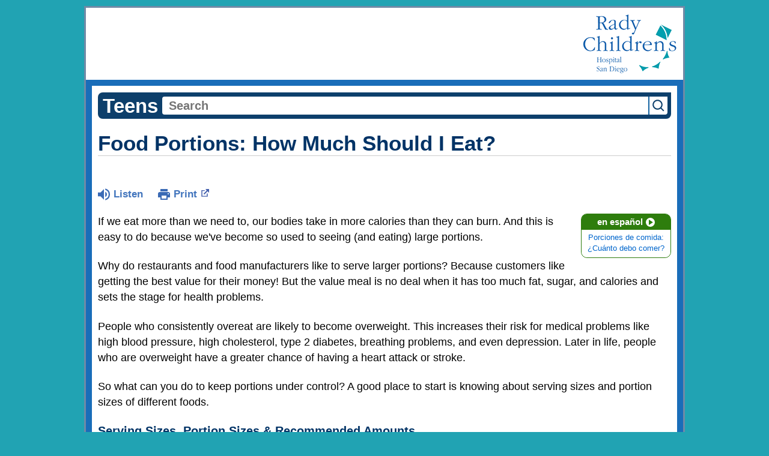

--- FILE ---
content_type: text/html;charset=UTF-8
request_url: https://kidshealth.org/RadyChildrens/en/teens/portion-size.html?WT.ac=t-ra
body_size: 9939
content:
<!doctype html>
				<html lang="en">
			<head>
   <meta http-equiv="Content-Type" content="text/html; charset=UTF-8"><script type="text/javascript">
				window.rsConf = {general: {usePost: true}};
			</script><script>
			window.digitalData = window.digitalData || {};
			window.digitalData = {
					page : {
						language:'english',
						licensee:'RadyChildrens',
						pageType:'article',
						section:'teens',
						template:'standard',
						title:'Food Portions: How Much Should I Eat?'
					}
				};
			</script><script src="https://assets.adobedtm.com/60e564f16d33/ac808e2960eb/launch-9661e12d662b.min.js" async="true"></script><script>
					const vimeoDNT = 1;
				</script>
   <!--Start Ceros Tags-->
   <meta name="kh:pageDescription" content="Lots of us don't realize we're eating too much because we've become so used to large portions. This article for teens helps you take control of your plate.">
   <meta name="kh:pageKeywords" content="portion, serving, portions, serving sizes, food quantities, recommended serving, amount of food, big portions, large portions, supersize, value meal, bigger portions, food size, calories, fat, protein, carb, carbs, sugar, lose weight, diet, cafeteria, restaurant, restaurants, lunch, dinner, school lunches, plate, myplate, choosemyplate">
   <meta name="kh:pageTitle" content="Food Portions: How Much Should I Eat?">
   <!--End Ceros Tags-->
   <meta name="description" content="Lots of us don't realize we're eating too much because we've become so used to large portions. This article for teens helps you take control of your plate.">
   <meta name="robots" content="NOODP">
   <meta name="keywords" content="portion, serving, portions, serving sizes, food quantities, recommended serving, amount of food, big portions, large portions, supersize, value meal, bigger portions, food size, calories, fat, protein, carb, carbs, sugar, lose weight, diet, cafeteria, restaurant, restaurants, lunch, dinner, school lunches, plate, myplate, choosemyplate">
   <meta name="published_date" content="08/27/2024">
   <meta name="notify" content="n">
   <meta name="section" content="teens">
   <meta name="language" content="english">
   <meta name="wrapper_type" content="prePost">
   <meta name="kh_content_type" content="article">
   <meta name="fusionDataSource" content="radychildrens">
   <meta name="kh_language" content="english">
   <meta name="kh_section" content="teens">
   <meta name="kh_licensee" content="RadyChildrens">
   <meta name="viewport" content="width=device-width, initial-scale=1.0, maximum-scale=3.0, user-scalable=yes">
   <meta name="site" content="LICENSEE">
   <link rel="canonical" href="https://kidshealth.org/en/teens/portion-size.html">
   <link type="text/css" rel="stylesheet" href="/misc/css/reset.css">
   <!--common_templates.xsl-->
   <link type="text/css" rel="stylesheet" href="/misc/css/n00/n00_khcontent_style.css?ts=05:43:09.644-05:00">
   <link type="text/css" rel="stylesheet" href="/misc/css/n00/n00_naked.css?ts=05:43:09.644-05:00">
   <link type="text/css" rel="stylesheet" href="/misc/css/n00/n00_MoTTBox.css?ts=05:43:09.644-05:00">
   <link type="text/css" rel="stylesheet" href="/misc/css/n00/nitro-main.css?ts=05:43:09.644-05:00">
   <link type="text/css" rel="stylesheet" href="/misc/css/n00/n00_art.css?ts=05:43:09.644-05:00">
   <link rel="stylesheet" type="text/css" href="/misc/css/n00/n00_video.css?ts=05:43:09.644-05:00">
   <style>
			body {
				background-color: #21a3b3;
			}
		
			#mainContentContainer {
				background-color: #fff;
			}
		
			#n00LogoHeader {
				background-color: #fff;
			}
			
						#n00LogoHeader #n00Logo {
							width: 100%;
						}
						#n00LogoHeader #n00Logo img {
							float: right;
						}	
					
				#n00BC {
					margin: 1rem auto;
					padding: 0;
					max-width: 100rem;
					min-width: 31.1rem;
				}
				#mainContainer {
					margin: 0 auto;
					}
			
		
		/* TEST */
		
		
						#mainContentContainer {
						
							border-width: 10px;
						
								border-style: solid;
							
							border-color: #196db9;
						
						}
					
				#n00BC {
				
					border-width: 3px;
				
						border-style: solid;
					
					border-color: #708aa6;
				
				}
			</style>
   <link type="text/css" rel="stylesheet" href="/licensees/licensee102/css/style.css?rand=05:43:09.644-05:00">
   <link rel="shortcut icon" href="/images/licensees/favicon.ico">
   <link type="text/css" rel="stylesheet" href="/misc/css/customRS.css">
   <!--[if lte IE 9]>
            <style type="text/css">#categoryHeaderDefaultTeens h1, #categoryHeaderDefaultParents h1, #categoryHeaderDefaultKids h1 { background: url(/images/transparencies/20_black.png) !important;filter: none !important; } </style>
            <![endif]--><!--[if IE 6]>
					<link rel="stylesheet" type="text/css" href="/misc/css/IE6Styles.css" />
				<![endif]--><!--[if IE 7]>
					<link rel="stylesheet" type="text/css" href="/misc/css/IE7Styles.css" />
				<![endif]--><!--[if IE 6]>
					<link rel="stylesheet" type="text/css" href="/misc/css/moreResourcesStylesIE6.css" />
					<![endif]--><!--[if IE 7]>
					<link rel="stylesheet" type="text/css" href="/misc/css/moreResourcesStylesIE7.css" />
					<![endif]--><!--[if IE 6]>
		<link rel="stylesheet" type="text/css" href="/licensees/standard_licensee/css/moreResourcesLicOverrideIE6.css" />
		<![endif]--><!--[if IE 7]>
		<link rel="stylesheet" type="text/css" href="/licensees/standard_licensee/css/moreResourcesLicOverrideIE7.css" />
		<![endif]--><script>
									KHAdLanguage ="en";
									KHAdSection ="teen";
									KHAdCat ="alf_en_teens_food-fitness_nutrition_";
									KHAdSubCat = "alf_en_teens_food-fitness_nutrition_";
									KHAdTitle ="foodportionshowmuchshouldieat";
									KHCD = ""; // clinical designation aspect
									KHPCD = ""; // primary clinical designation aspect
									KHAge = ""; // age aspect
									KHGenre = ""; // genre aspect
									KHPCAFull = "pca_en_teens_"; // full gam tag for aspects
									licName = " - Rady Children's Hospital - San Diego";
								</script>
   <!--
									gamtags:-
									KHCD: 
									KHPCD: 
									KHAge: 
									KHGenre: 
									Language: en
									Section: teen
									Category: alf_en_teens_food-fitness_nutrition_
									Title: foodportionshowmuchshouldieat
									Full (PCA) Tag: pca_en_teens_--><script src="/misc/javascript/includes/jquery-3.2.1.min.js"> </script><script src="/misc/javascript/includes/jquery.easy-autocomplete.js"> </script><script src="/misc/javascript/srvr/server_month_year.js"> </script><script src="/misc/javascript/kh_headJS_common.js"> </script><script src="/misc/javascript/kh_headJS_desktop.js"> </script>
		

		
	<script>
			var localPrefix = "";
			
		</script><script>
			// comment
			$(document).ready(function() {
			
				var dataSource = '%22typeahead'+$('meta[name="fusionDataSource"]').attr('content')+'ds%22'; // new

				var options = {
					url: function(phrase) {
						if (phrase !== "") {
							thePhrase = phrase;
							return localPrefix+"/suggest?fq=_lw_data_source_s:("+dataSource+")&q="+phrase+"&rows=20&wt=json&omitHeader=true";
						} else {
							return localPrefix+"/suggest?fq=_lw_data_source_s:("+dataSource+")&q=empty&rows=1&wt=json&omitHeader=true";
						}
					},
					requestDelay: 300,
					listLocation: function(data) {
						return data.response.docs;			
					},
					getValue: function(element) {
						if(KHAdLanguage==='en') { 
							var suggLang = 'english';
							}
						else {
							var suggLang = 'spanish';
							}
					
						if(element.kh_language_s===suggLang) {
							return element.kh_value[0];
						}
						else {
							return '';
						}
					},
					list: {
						match: {
							enabled: true
						}
					},
					ajaxSettings: {
						dataType: "json",
						data: {
							dataType: "json"
						}
					},
			
				list: {
					sort: {
						enabled: true
					},
					match: {
						enabled: true
					},
					onClickEvent: function() {
						$('form#searchform').submit();
					},
					onKeyEnterEvent: function() {
						$('form#searchform').submit();
					},
					showAnimation: {
						type: "fade", //normal|slide|fade
						time: 400,
						callback: function() {}
					},
					hideAnimation: {
						type: "slide", //normal|slide|fade
						time: 400,
						callback: function() {}
					},
				},
			};
			
			$("#q").easyAutocomplete(options);
		});
		</script><title>Food Portions: How Much Should I Eat? (for Teens) - Rady Children's Hospital - San Diego</title>
<script>NS_CSM_td=412684823;NS_CSM_pd=275116667;NS_CSM_u="/clm10";NS_CSM_col="AAAAAAXLU6hb5imQeqChaqZ6HauBHwk0jTzDWNsJ6eURWQ4x7H/MdgnHOzDdD48bSP0jcRc=";</script><script type="text/javascript">function sendTimingInfoInit(){setTimeout(sendTimingInfo,0)}function sendTimingInfo(){var wp=window.performance;if(wp){var c1,c2,t;c1=wp.timing;if(c1){var cm={};cm.ns=c1.navigationStart;if((t=c1.unloadEventStart)>0)cm.us=t;if((t=c1.unloadEventEnd)>0)cm.ue=t;if((t=c1.redirectStart)>0)cm.rs=t;if((t=c1.redirectEnd)>0)cm.re=t;cm.fs=c1.fetchStart;cm.dls=c1.domainLookupStart;cm.dle=c1.domainLookupEnd;cm.cs=c1.connectStart;cm.ce=c1.connectEnd;if((t=c1.secureConnectionStart)>0)cm.scs=t;cm.rqs=c1.requestStart;cm.rss=c1.responseStart;cm.rse=c1.responseEnd;cm.dl=c1.domLoading;cm.di=c1.domInteractive;cm.dcls=c1.domContentLoadedEventStart;cm.dcle=c1.domContentLoadedEventEnd;cm.dc=c1.domComplete;if((t=c1.loadEventStart)>0)cm.ls=t;if((t=c1.loadEventEnd)>0)cm.le=t;cm.tid=NS_CSM_td;cm.pid=NS_CSM_pd;cm.ac=NS_CSM_col;var xhttp=new XMLHttpRequest();if(xhttp){var JSON=JSON||{};JSON.stringify=JSON.stringify||function(ob){var t=typeof(ob);if(t!="object"||ob===null){if(t=="string")ob='"'+ob+'"';return String(ob);}else{var n,v,json=[],arr=(ob&&ob.constructor==Array);for(n in ob){v=ob[n];t=typeof(v);if(t=="string")v='"'+v+'"';else if(t=="object"&&v!==null)v=JSON.stringify(v);json.push((arr?"":'"'+n+'":')+String(v));}return(arr?"[":"{")+String(json)+(arr?"]":"}");}};xhttp.open("POST",NS_CSM_u,true);xhttp.send(JSON.stringify(cm));}}}}if(window.addEventListener)window.addEventListener("load",sendTimingInfoInit,false);else if(window.attachEvent)window.attachEvent("onload",sendTimingInfoInit);else window.onload=sendTimingInfoInit;</script></head><body id="licensee" onload="" class="mouseUser"><!--googleoff:all--><!--[if lte IE 6]><script src="/misc/javascript/ie6Warn/warning2.js"></script><script>window.onload=function(){e("/misc/javascript/ie6Warn/")}</script><![endif]-->
   <div id="skipnavigation"><a id="skippy" class="accessible" href="#thelou">[Skip to Content]</a></div>
		

		
	
		
		<!-- If we have main navigation separated then it will reside here -->
		
	
		

    	
	
   <div id="thelou" tabindex="-1"> </div><div id="n00BC">
   <div id="n00LogoHeader">
      <div id="n00Logo"><a target="_blank" href="https://www.rchsd.org"><img src="/licensees/licensee102/images/rady_logo.png" alt="Rady Children's Hospital of San Diego"></a></div>
   </div>
   <div id="mainContentContainer" class="kh-article-page">
      <div id="rsSearchBrowse">
         <div id="rsBrowse" role="navigation"> </div>
         <div id="rsSearch">
            <div id="rsSectionLabel">teens</div><script>
                function searchValidator() {
                var alertMessage = '';
                if(KHAdLanguage=='es') { alertMessage = 'Introduzca un término de búsqueda';}
                else {alertMessage = 'Please enter a search term';}
                if(this.q.value.trim()==''||this.q.value==null||this.q.value.trim()=='Search'||this.q.value.trim()=='search'||this.q.value.trim()=='buscar'||this.q.value.trim()=='Buscar') {
                alert(alertMessage);
                document.getElementById('q').focus();
                return false;
                }
                else {
                return true;
                }
                }
            </script><div id="searchFormHolder">
               <form id="searchform" name="searchform" method="get" role="search" action="/RadyChildrens/en/teens/">
                  <div id="qLabel"><label for="q" class="hideOffScreen">Search KidsHealth library</label></div>
                  <div id="inputText"><input type="text" maxlength="256" id="q" name="q" placeholder="Search" onfocus="clearText(this)" onblur="clearText(this)" role="combobox" autocomplete="off" lang="en" required aria-expanded="false" aria-required="true"><script>
                     function addRemovalButton() {
                     var remButton = document.createElement('button');
                     remButton.setAttribute('type', 'button');
                     remButton.setAttribute('aria-label', 'Clear search');
                     remButton.textContent='x';
                     var remClick = document.createAttribute('onclick');
                     remClick.value = 'emptyMyBox(); return false;';
                     remButton.setAttributeNode(remClick);
                     var remSubmit = document.createAttribute('onsubmit');
                     remSubmit.value = 'submitHandle();';
                     remButton.setAttributeNode(remSubmit);
                     var remClass = document.createAttribute('class');
                     remClass.value = 'clearSearch';
                     remButton.setAttributeNode(remClass);
                     var remID = document.createAttribute('id');
                     remID.value = 'clearSearch';
                     remButton.setAttributeNode(remID);
                     var searchBox = document.getElementById('q');
                     searchBox.insertAdjacentElement('afterend', remButton);
                     }
                     
                     window.addEventListener('load', function() {
                     addRemovalButton();
                     });
                     
                     function emptyMyBox() {
                     var toClear = document.getElementById('q');
                     toClear.value = '';
                     toClear.focus();
                     document.getElementById('q').addEventListener('keyup', enterMe()); // overcoming issue where function is running on enter instead of submitting the form
                     }
                     
                     function submitHandle() {
                     event.preventDefault();
                     
                     if(event.keyCode===13) {
                     searchValidator();
                     }
                     }
                 </script><input type="hidden" name="datasource" value="radychildrens"><input type="hidden" name="search" value="y"><input type="hidden" name="start" value="0"><input type="hidden" name="rows" value="10"><input type="hidden" name="section" value="parents_teens_kids"></div>
                  <div id="inputSubmit"><input type="submit" value="search" id="searchButton" style="font-size: 0px;"></div>
                  <div id="suggsAnnounce" aria-live="polite" role="status" class="hideOffScreen"> </div>
               </form>
            </div>
         </div>
      </div>
      <div id="khContentHeading" class="ar licH">
         <h1>Food Portions: How Much Should I Eat?</h1>
      </div>
      <div class="clearBox">&#160;</div>
      <div id="khcontent">
         <div id="xp1"> </div><br clear="all" style="width: 0; height: 0; line-height: 0; font-size: 0;"><div id="khcontent_article" lang="en-us">
            <div id="NavigatePage1">
               <div id="whichRead_1"><span class="ISI_MESSAGE"><!--									
										The following article is brought to you by RadyChildrensHospital.
									--></span><div id="kh_topButts">
                     <div class="rs_skip rs_skip_en rsbtn_kidshealth rs_preserve" id="readspeaker_button1"><script>
							var theRSURL = (escape(document.location.href));
							var rsAudioTitle = document.title.replace(/ |\'|\?/g,"_");
							var whichReadPage = 1;
							
									var doesItGotFlash = '';
								
							makeTheRSLinkEN();
							var readSpeakerDownloadLink = "//app-na.readspeaker.com/cgi-bin/rsent?customerid=5202&amp;lang=en_us&amp;voice=Kate&amp;speed=100&amp;readid=khcontent_article&amp;url="+theRSURL+"&amp;audiofilename=KidsHealth_"+rsAudioTitle+"";
						</script></div><a id="kh_topPFV" class="rs_skip rs_preserve" href="/RadyChildrens/en/teens/portion-size.html?view=ptr" rel="nofollow" onclick="printWindow(this.href); return false;" title="This link will open in a new window.">Print<span class="newWindowIcon_leftSpace"> </span></a></div>
                  <!--googleoff:all-->
                  <div id="languagePairLink" class="rs_skip"><a href="/RadyChildrens/es/teens/portion-size.html"><span class="pairedURLHead" lang="es">en español<img src="/images/n00/icons/langPairArrow.svg" alt=""></span><span class="pairedURLBody" lang="es">Porciones de comida: ¿Cuánto debo comer?</span></a></div>
                  <!--googleon:all--><div class="rte-image"><!--<sly data-sly-test.buttonBorder="khb-noborder"></sly> --><p>If we eat more than we need to, our bodies take in more calories than they can burn. And this is easy to do because we've become so used to seeing (and eating) large portions.</p><p>Why do restaurants and food manufacturers like to serve larger portions? Because customers like getting the best value for their money! But the value meal is no deal when it has too much fat, sugar, and calories and sets the stage for health problems.</p><p>People who consistently overeat are likely to become overweight. This increases their risk for medical problems like high blood pressure, high cholesterol, type 2 diabetes, breathing problems, and even depression. Later in life, people who are overweight have a greater chance of having a heart attack or stroke.</p><p>So what can you do to keep portions under control? A good place to start is knowing about serving sizes and portion sizes of different foods.</p><h3>Serving Sizes, Portion Sizes &amp; Recommended Amounts</h3><p><strong>Serving sizes.</strong> Look at the label on any food package and you'll see a nutrition information section that gives a <strong>serving size</strong> for that food. The serving size is based on the amount of food people typically eat, not how much they should eat. Serving sizes help you see how many calories and nutrients — including fat, sugar, and salt — you get from eating a specific quantity of that food.</p><p>Sometimes the serving size on a package will be less than you eat.</p><p><strong>Portion sizes.</strong>&nbsp;The <strong>portion size</strong> is the amount you do eat. In some cases, like vegetables, it's perfectly OK (and even a good idea) to eat a larger portion than the serving size listed on the package.</p><p>But when it comes to foods that are high in calories, fat, or sugar, the serving size can alert you that you may be getting more than is healthy. </p><p>Let's say you buy a 3-ounce bag of cookies and you eat the whole bag. If the label shows the serving size is 1 ounce, not only did you have 3 servings, you also had 3 times the listed calories as well as 3 times the sugar.</p><p><strong>Recommended amounts.</strong> Serving sizes tell you how much people typically eat and the nutrition in that amount.&nbsp;Serving sizes don’t tell you how much to eat or which foods you need to stay healthy. That's where the U.S. Department of Agriculture's MyPlate comes in. It recommends the right mix and amount of food for you.</p><p>MyPlate is divided into four sections with dairy on the side to represent the 5 food groups:</p><ul><li>fruits</li><li>vegetables</li><li>grains</li><li>protein</li><li>dairy</li></ul><p>The <a href="https://www.myplate.gov/">ChooseMyPlate</a> website offers guidelines to help people figure out how much of these foods they should eat based on age, weight, gender, and activity level.</p><h3>How to Use MyPlate Every Day</h3><p>Serving sizes on <a href="/RadyChildrens/en/teens/food-labels.html">food labels</a> and recommended amounts on the ChooseMyPlate site are usually given in grams, ounces, or cups. Of course, most of us don't carry around food scales and measuring cups. So how can we translate those amounts into portions we can relate to? That's where visual cues come in.</p><p>A great way to "see" appropriate portions is to use the concept of the "divided plate." Similar to MyPlate, think of your plate as divided into four sections:</p><ul class="kh_longline_list"><li>One quarter (1 section) of the plate is for protein.</li><li>One quarter (1 section) of the plate is for starches (like potatoes and corn) and grains, preferably a whole grain (like brown rice and whole-wheat bread).</li><li>Half the plate (2 sections) is for veggies (or fruit and veggies).</li></ul><p>None of the foods should overlap or be piled high. Dividing your plate like helps you keep portions under control and helps you eat a balanced meal.</p><p>Another easy way to size up portions is to use your hand as a guide:</p><ul class="kh_longline_list"><li>A clenched fist is about 1 cup — and that's the amount experts recommend for a portion of pasta, rice, cereal, vegetables, and fruit.</li><li>A meat portion should be about as big as your palm.</li><li>Limit the amount of added fats (like butter, mayo, or salad dressing) to the size of the top of your thumb.</li></ul><h3>Portion-Control Tips</h3><p>Being aware of the right portion sizes and using the "divided plate" method can help you avoid overeating. But it's not easy to use these visual cues with foods that are hard to measure, like a casserole or sandwich. It’s also hard to track portion sizes of foods like chips and cookies when you eat right out of the bag.</p><p>Try these tips to control portion sizes:</p><ul class="kh_longline_list"><li>Eat your meals on a smaller plate so your meal looks larger. A sandwich on a dinner-size plate looks lost, but on an appetizer plate it looks downright hefty.</li><li>Avoid taking an entire bag of chips or a container of ice cream to the couch. You're much less likely to eat too much if you put your snack in a bowl, and sit at the table to eat it.</li><li>Don't eat in front of the TV or other screens.</li><li>Try single-serving size foods to help your body learn what a typical amount is.</li><li>Eat 3 well-balanced meals (with vegetables, fruit, proteins, and starch) and 1–2 healthy snacks at regular times throughout the day. Skipping meals or waiting too long between them can make you more likely to overdo it at the next meal.</li><li>Add more salads, other vegetables, and fruit to your diet, especially at the start of a meal. This can help control hunger and give a sense of fullness while controlling calorie intake.</li><li>Try not to rush through your meals. Eat slowly and chew well. Give yourself a chance to notice if feel full before you take more. If you do want seconds, go for more salad or veggies.</li><li>Be aware that most restaurant portions are much larger than you need. Try sharing meals with friends, ordering an appetizer as a main dish, or packing up the extra to take home before you begin to eat.</li><li>Don't be tempted to go for the giant value meal or the jumbo drink just because they're only a few cents more than the regular size.</li><li>Most important, make it a habit to let your stomach rather than your eyes tell you when you're done with a meal. Listen to your body's natural signals about when it's hungry and when it's full.</li></ul></div>
                  <div id="reviewerBox">
                     <div id="reviewedBy">Medically reviewed by: Mary L. Gavin, MD</div>
                     <div id="reviewedDate">Date reviewed: April 2022</div>
                  </div><span class="ISI_MESSAGE"><!--Thank you for listening to this KidsHealth audio cast. The information you heard, is for educational purposes only. If you need medical advice, diagnoses, or treatment, consult your doctor. This audio cast is Copyrighted by KidsHealth. All rights are reserved.--></span></div>
            </div>
         </div>
      </div>
      <!--googleoff:all-->
      <div id="relatedBoxParents" class="t1 ">
         <div id="navTabs">
            <ul id="navTabsPKT" role="tablist" aria-labelledby="moreOnThisTopicHeader">
               <li role="presentation" class="current" id="PKTtabTeens"><button class="PKTJSTButton" role="tab" id="teens_tab" aria-controls="relatedArticlesListTeens" aria-selected="true" tabindex="0"><span>for Teens</span></button></li>
            </ul>
         </div>
         <div id="mainBar"> </div>
         <div id="mrLinks">
            <h2 id="moreOnThisTopicHeader">MORE ON THIS TOPIC</h2>
            <ul id="relatedArticlesListTeens" role="tabpanel" aria-labelledby="teens_tab">
               <li><a href="/RadyChildrens/en/teens/eating-out.html">Healthy Eating Away From Home</a></li>
               <li><a href="/RadyChildrens/en/teens/food-labels.html">Food Labels</a></li>
               <li><a href="/RadyChildrens/en/teens/fat-calories.html">Figuring Out Fat and Calories</a></li>
               <li><a href="/RadyChildrens/en/teens/healthy-snacks.html">Smart Snacking</a></li>
               <li><a href="/RadyChildrens/en/teens/veggies-tips.html">5 Ways to Get Your 5 a Day</a></li>
               <li><a href="/RadyChildrens/en/teens/center/weight-management.html">Managing Your Weight (Topic Center)</a></li>
               <li><a href="/RadyChildrens/en/teens/center/medical-care-center.html">Managing Your Medical Care (Topic Center)</a></li> </ul>
         </div>
         <div id="boxBreaker"> </div>
         <div id="zeroTester"> </div>
         <div id="relatedButtonsHolder">
            <div id="relatedButtonsBoth">
               <ul>
                  <li id="relatedPrinterButton"><a href="/RadyChildrens/en/teens/portion-size.html?view=ptr" rel="nofollow" onclick="printWindow(this.href); return false;" title="This link will open in a new window.">Print<span class="newWindowIcon_leftSpace"> </span></a></li>
                  <li id="relatedEmailFriendButton"><a rel="nofollow" href="/RadyChildrens/en/teens/portion-size.html?view=emailto" target="_blank" title="This link will open in a new window.">Send to a Friend<span class="newWindowIcon_leftSpace"> </span></a></li>
               </ul>
            </div>
         </div><br clear="all"></div><br clear="all"><script>window.onload=setVars('');PKTChoose(0,0,7,0);</script><div id="kh_lic_footer">
         <nav aria-label="Content info">
            <ul id="kh_lic_footer_links">
               <li><a href="/RadyChildrens/en/teens/editorial-policy-licensee.html">Editorial Policy</a></li>
               <li><a href="/RadyChildrens/en/teens/policy-licensees.html">KidsHealth Privacy Policy &amp; Terms of Use</a></li>
               <li><a href="/RadyChildrens/en/teens/copyright.html">Copyright</a></li>
            </ul>
         </nav>
         <div id="kh_lic_footer_legalease">
            <p><img lang="en" alt="A TeensHealth Education Partner" src="/images/n00/logos/THeduPartner3.svg">
               Note: All information is for educational purposes only. For specific medical advice,
               diagnoses, and treatment, consult your doctor.
               </p>
            <p>&#169;&#160;1995-<script>document.write(KHcopyDate);</script> The Nemours Foundation. KidsHealth&#174; is a registered trademark of The Nemours Foundation. All rights reserved.</p>
            <div class="imageDisclaimer">
               <p>
                  Images sourced by The Nemours Foundation and Getty Images.
                  </p>
            </div>
         </div>
      </div>
   </div></div>
		

		
	<script src="/misc/javascript/n00/nitro-main.js"></script><script src="/misc/javascript/n00/n00_art.js"></script><script src="/misc/javascript/kh_footJS_common.js"> </script><script src="/misc/javascript/kh_footJS_desktop.js"> </script><script>


			var kidsHealthSearchHandler = "/RadyChildrens/en/teens/"; // KidsHealth custom search handler
			var kidsHealthLicID = "102";
		</script><script>
			function downloadJSAtOnload(deferredScriptPath) {
				var element = document.createElement('script');
				element.src = deferredScriptPath;
				document.body.appendChild(element);
			}
			if (window.addEventListener) {
				window.addEventListener('load', downloadJSAtOnload('/misc/javascript/kh_deferredJS.js'), false);
			}
			else if (window.attachEvent) {
				window.attachEvent('onload', downloadJSAtOnload('/misc/javascript/kh_deferredJS.js'), false);
			}
			else {
				window.onload = downloadJSAtOnload('/misc/javascript/kh_deferredJS.js');
			}
		</script><script>
			textSizer('1');
		</script><script>
				// Define variables for ReadSpeaker
				theRSURL = (escape(document.location.href));
				rsAudioTitle = document.title.replace(/ |\'|\?/g,"_");
				RSLanguage="en_us";</script><script src="//f1-na.readspeaker.com/script/5202/ReadSpeaker.js?pids=embhl"> </script><div id="ariaAnnouncements" aria-live="polite" tabindex="-1" style="visibility: hidden; width: 1px; height: 1px;"> </div>
   <!--googleon:all--></body></html>

--- FILE ---
content_type: image/svg+xml
request_url: https://kidshealth.org/images/n00/icons/langPairArrow.svg
body_size: 426
content:
<svg xmlns="http://www.w3.org/2000/svg" width="15" height="15" viewBox="0 0 15 15">
  <defs>
    <style>
      .cls-1 {
        fill: #fff;
      }

      .cls-2 {
        fill: #258300;
        fill-rule: evenodd;
      }
    </style>
  </defs>
  <circle id="Color_Fill_1" data-name="Color Fill 1" class="cls-1" cx="7.5" cy="7.5" r="7.5"/>
  <path id="Color_Fill_2" data-name="Color Fill 2" class="cls-2" d="M5.029,3.03v9L11.917,7.5Z"/>
</svg>
